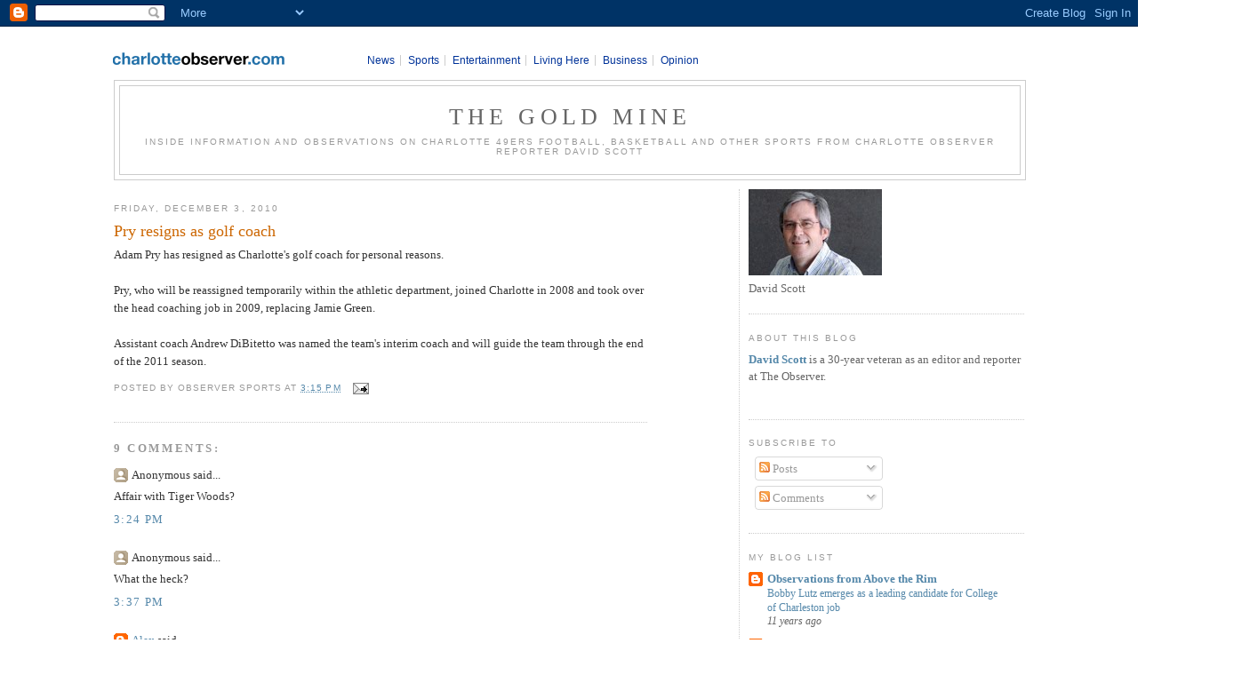

--- FILE ---
content_type: text/html; charset=utf-8
request_url: https://www.google.com/recaptcha/api2/aframe
body_size: 263
content:
<!DOCTYPE HTML><html><head><meta http-equiv="content-type" content="text/html; charset=UTF-8"></head><body><script nonce="EiNdej1b_cQWrpyArboo7Q">/** Anti-fraud and anti-abuse applications only. See google.com/recaptcha */ try{var clients={'sodar':'https://pagead2.googlesyndication.com/pagead/sodar?'};window.addEventListener("message",function(a){try{if(a.source===window.parent){var b=JSON.parse(a.data);var c=clients[b['id']];if(c){var d=document.createElement('img');d.src=c+b['params']+'&rc='+(localStorage.getItem("rc::a")?sessionStorage.getItem("rc::b"):"");window.document.body.appendChild(d);sessionStorage.setItem("rc::e",parseInt(sessionStorage.getItem("rc::e")||0)+1);localStorage.setItem("rc::h",'1762351123533');}}}catch(b){}});window.parent.postMessage("_grecaptcha_ready", "*");}catch(b){}</script></body></html>